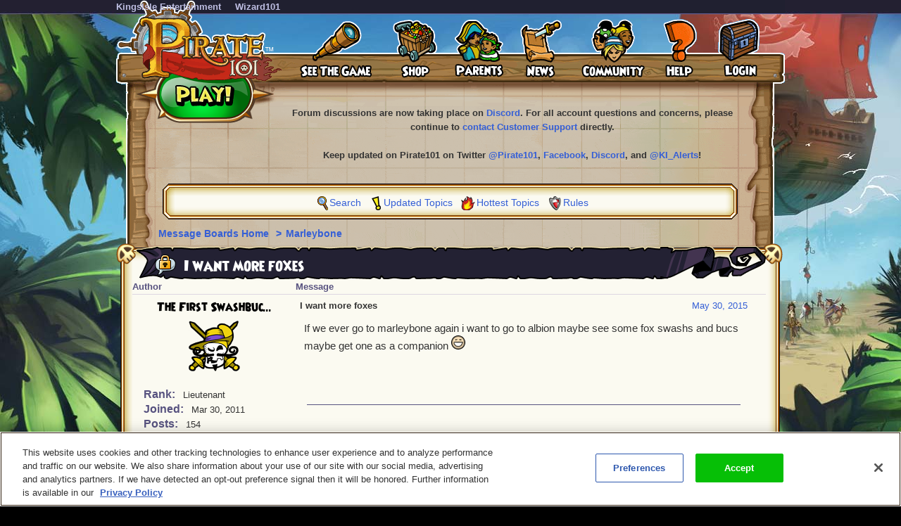

--- FILE ---
content_type: text/html;charset=UTF-8
request_url: https://www.pirate101.com/forum/marleybone/i-want-more-foxes-8ad6a4144d8f5bdb014da52b99432bd3/8ad6a4144d8f5bdb014da52b99482bd4
body_size: 9697
content:
<!DOCTYPE html><html xml:lang="en" lang="en" prefix="og: http://ogp.me/ns#" xmlns:fb="http://ogp.me/ns/fb#"><head><meta http-equiv="X-UA-Compatible" content="IE=edge" /><script>var isDev=false;var staticFileRoot="https://akamai.pirate101.com/static";var genericStaticFileRoot="https://akamai.pirate101.com/static";var staticJavaScriptRoot="/static";var contextPath="";var contextPathSite="";var contextPathForums="";var gamePHDC="https://www.pirate101.com";var ovrAllowSubmit=true;var ovrPartialValidation="";var ovrSubmitSuccessCallback="";var ovrValidationOverride="";var ovrClickBlocker=true;var kiFocusFirst=true;var kiCurrentPopup="";var kiIsBackend=false;var kiCoppa=false;var kiPayingUser=false;var kiIs18Plus=false;var kiPopupWidth="";var kiPopupHeight="";var kiPhone=false;var kiTablet=false;var kiMobile=false;var bn="B1.0.104605";var kiBillingActive=true;var kiSiteId="8ad6a40635427bdc01354454b1b90277";var kiLoggedIn=false;var kiCdnEnabled=true;var kiMuteSoundEffects=false;var useSecureSubmissions=false;var currentTheme="/themes/pirate101";var wrapperTemplate="home13";var kiHomePath="/home/free_game";var cmPage=false;var _gaq = []; var __gaTracker = ga = fbq = function(){}; var googletag = {cmd: []};var pageAnalyticsInitialized = false;NodeList.prototype.each = NodeList.prototype.forEach;
</script><meta name="google-site-verification" content="DWFWZ5QliLlBkq8G3_434lE80hn9XNRvzqg5wJ9_wyg" />
<meta name="DC.title" content="Wizard101" />
<meta name="geo.region" content="US-TX" />
<meta name="geo.placename" content="Austin" />
<meta name="geo.position" content="30.401616;-97.72654" />
<meta name="ICBM" content="30.401616, -97.72654" />
<meta property="og:image" content="https://www.pirate101.com/image/free/Pirate/registrationlogo.png"/>
<!-- OneTrust Cookies Consent Notice start for pirate101.com -->
<script type="text/javascript" src="https://cdn.cookielaw.org/consent/e4bcd594-1ba9-4486-951a-600ed8268e83/OtAutoBlock.js" ></script>
<script src="https://cdn.cookielaw.org/scripttemplates/otSDKStub.js"  type="text/javascript" charset="UTF-8" data-domain-script="e4bcd594-1ba9-4486-951a-600ed8268e83" ></script>
<script type="text/javascript">
function OptanonWrapper() {
cookieConsent.notifyCookieConsentLoaded();
cookieConsent.initializeOneTrustListeners(OneTrust);
//for reasons we don't understand, the OneTrust script has stopped reactivating our dormant scripts and we have to do it ourselves
cookieConsent.reactivateConsentedElements();
}
document.addEventListener("DOMContentLoaded", function(){
//fix to cover OneTrust's inability to handle a document.write
cookieConsent.initializeWriteCatcher();
cookieConsent.consentSettingsLoadedFunctions.push(function(){
//prevents a double display of the banner from any of our popup windows
if(window.top != window.self){
var oneTrustContainer = document.getElementById('onetrust-consent-sdk');
if(oneTrustContainer){
oneTrustContainer.style.display = 'none';
}
}
//writes out any tracking pixels using document.write
cookieConsent.writeCatcher.delayWriteContent(500);
});
//need to make sure that any document.writes that occur when activating ad scripts are caught
cookieConsent.consentChangedFunctions.push(function(consentChangedEvent){
cookieConsent.writeCatcher.delayWriteContent(500);
});
});
</script>
<!-- OneTrust Cookies Consent Notice end for pirate101.com -->
<script type="text/javascript">
function cookiesDisabled(){var cookieEnabled=(navigator.cookieEnabled)?false:true;if(typeof navigator.cookieEnabled=="undefined"&&!cookieEnabled){document.cookie="testcookie";cookieEnabled=(document.cookie.indexOf("testcookie")!=-1)?false:true}return (cookieEnabled)}
if(cookiesDisabled()){window.top.location.href="/P101PatchClient/enable-cookies"}
</script>
<script type="text/javascript">
function SetLoginCookie( name, value, expires, path, domain, secure )
{
// set time, it's in milliseconds
var today = new Date();
today.setTime( today.getTime() );
/* expires in 'n' days...*/
if ( expires ) { expires = expires * 1000 * 60 * 60 * 24; }
var expires_date = new Date( today.getTime() + (expires) );
document.cookie = name + "=" +escape( value ) +
( ( expires ) ? ";expires=" + expires_date.toGMTString() : "" ) +
( ( path ) ? ";path=" + path : "" ) +
( ( domain ) ? ";domain=" + domain : "" ) +
( ( secure ) ? ";secure" : "" );
}
SetLoginCookie("Login2", "1", 10950, "/");
</script><meta http-equiv='Content-Type' content='text/html; charset=utf-8'><script crossorigin="anonymous" integrity="sha384-n8T3BV01Gn2lgwkRKS+oynVdIU3YqblFpMTQ3VwUkuPWY8gN5LRFUlj63Ucr0f1g" src="https://akamai.pirate101.com/assets/tapestry/stack/en_US/core.js?bn=B1.0.104605"></script><script crossorigin="anonymous" integrity="sha384-7XYXtwRXVWAqTofv5oXbIaLE/gIhAvkA3eDTC2+mj7Sp4xiSO2SisgC8sUPHZ7Ow" src="https://akamai.pirate101.com/assets/tapestry/stack/en_US/8ad6a40635427bdc01354454b1b90277/themes/pirate101/ALL/ki-core.js?bn=B1.0.104605"></script><script>if (ki_isIE || ki_isOpera) {document.write('<link href="https://akamai.pirate101.com/static/themes/pirate101/common/images/favicon.ico" rel="shortcut icon" type="image/x-icon">');} else {document.write('<link href="https://akamai.pirate101.com/static/themes/pirate101/common/images/favicon.gif" rel="shortcut icon" type="image/x-icon">');}</script><!-- Google Tag Manager -->
<script>(function(w,d,s,l,i){w[l]=w[l]||[];w[l].push({'gtm.start':
new Date().getTime(),event:'gtm.js'});var f=d.getElementsByTagName(s)[0],
j=d.createElement(s),dl=l!='dataLayer'?'&l='+l:'';j.async=true;j.src=
'https://www.googletagmanager.com/gtm.js?id='+i+dl;f.parentNode.insertBefore(j,f);
})(window,document,'script','dataLayer','GTM-MK5WJ3S');</script>
<!-- End Google Tag Manager --><title>
I want more foxes

| Pirate101 Free Online Game
</title><link href='https://akamai.pirate101.com/static/themes/global/css/global.css?bn=B1.0.104605' rel='stylesheet'><link href='https://akamai.pirate101.com/static/themes/pirate101/common/css/global.css?bn=B1.0.104605' rel='stylesheet'><!--[if IE]><link href='https://akamai.pirate101.com/static/themes/pirate101/common/css/globalIE.css?bn=B1.0.104605' rel='stylesheet'><![endif]--><!--[if IE 7]><link href='https://akamai.pirate101.com/static/themes/pirate101/common/css/globalIE7.css?bn=B1.0.104605' rel='stylesheet'><![endif]--><link href='https://akamai.pirate101.com/static/themes/pirate101/home13/css/global.css?bn=B1.0.104605' rel='stylesheet'><!--[if IE]><link href='https://akamai.pirate101.com/static/themes/pirate101/home13/css/globalIE.css?bn=B1.0.104605' rel='stylesheet'><![endif]--><!--[if IE 7]><link href='https://akamai.pirate101.com/static/themes/pirate101/home13/css/globalIE7.css?bn=B1.0.104605' rel='stylesheet'><![endif]--><noscript><link href='https://akamai.pirate101.com/static/themes/pirate101/common/css/noscript.css?bn=B1.0.104605' rel='stylesheet'></noscript><style>
#postLikeHistoryZone .wizarddarkbox_nopadding div.middleright{
min-height: 120px; }
#userLikeCountZone .wizarddarkbox_nopadding div.middleright{
min-height: 18px; }
#forum .wizarddarkbox_nopadding .overflowAuto{
height: 100px; }
</style><script>
var hideLikeHistoryText = "Hide Yar(s) History";
var showLikeHistoryText = "Show Yar(s) History";
<!--
	//		    	
		var onActionLinksExpanded = null;
		var effectsQueue = Effect.Queues.get('slide');
		
	    function isActionLinkExpanded(obj) {
	    	if ( onActionLinksExpanded == null ) {
	    		return false;
	    	}
	    	for ( var x = 0 ; x < onActionLinksExpanded.length ; x++ ) {
	    		if ( onActionLinksExpanded[x] == obj ) {
	    			return true;
	    		}
	    	}    
	    	return false;
	    }
	    
	    function expandActionLink (obj,action) {
			// we are expanding - so we need to show the hide node and hide the show node.
	    	if ( obj == null ) {
	    		return;
	    	}
			if(onActionLinksExpanded == null ) {
	    		onActionLinksExpanded = new Array();
	    	}
			var divParentNode = obj.parentNode;
			var divKids = divParentNode.childNodes;
			var showActionLink = divKids[0];
			var hideActionLink = divKids[1];
			var divNode = divKids[2];
	    	onActionLinksExpanded.push(obj);
	    	showActionLink.click();
	    	if ( action == "history" ) {
	    		divNode.innerHTML = hideLikeHistoryText;
	    	}
	    }
	    
	    function unexpandActionLink (obj,action) {
			// we are unexpanding - so we need to show the show node and hide the hide node.
	    	if ( obj == null ) {
	    		return;
	    	}
	    	if ( onActionLinksExpanded != null ) {
	    		var divParentNode = obj.parentNode;
	    		var divKids = divParentNode.childNodes;
	    		var showActionLink = divKids[0];
	    		var hideActionLink = divKids[1];
	    		var divNode = divKids[2];
	    		onActionLinksExpanded.pop(obj);
	    		hideActionLink.click();
	    		if ( action == "history" ) {
	    			divNode.innerHTML = showLikeHistoryText;
	    		}
	    	}
	    }
		// -->
// flag set to true once all quote have been adjusted the first time on page load
var quotesDoneOnLoad = false;
// function to adjust a single quote box when a post zone is refreshed (after page load)
function styleQuoteBox(quoteId) {
if (!quotesDoneOnLoad) return;
adjustQuoteBoxByNode(document.getElementById(quoteId));
}
</script><link href="/forum/marleybone/i-want-more-foxes-8ad6a4144d8f5bdb014da52b99432bd3" rel="canonical"/><link rel="stylesheet" href="https://akamai.pirate101.com/assets/tapestry/core/tapestry-console.css?bn=B1.0.104605"/><link rel="stylesheet" href="https://akamai.pirate101.com/assets/tapestry/core/t5-alerts.css?bn=B1.0.104605"/><link rel="stylesheet" href="https://akamai.pirate101.com/assets/tapestry/core/tree.css?bn=B1.0.104605"/></head><body class="pirateBackground platform-desktop web-suite-1" id="wrapperPirate101"><div id="backHolderOverlay"></div><div style="position:absolute; top:0; left:0; z-index:1000; width:100%; height:100%; opacity:0.6; display:none;" class="overlay_dialog" id="overlay_modal"></div><div class="activeXShell" id="activeXShell"></div><noscript><div id="noScript"><div class="noscriptcontainer"><div class="box"><div class="topleft"><div class="boxskullleft"></div><div class="boxskullright"></div><div class="topright"></div></div><div class="middleleft"><div class="middleright"><div class="noscripttext">Javascript is required to view this site.</div></div></div><div class="bottomleft"><div class="bottomright"></div></div></div></div></div></noscript><div class="mainLayout" id="mainLayout"><div style="width:950px;" class="mainContainer" id="mainContainer"><style>
#topMenu{background-image:url(https://akamai.pirate101.com/image/free/Pirate/topmenubackgroundwithlogo.png?v=1); font-size: 13px;}
#topMenuStandard{background-image:url(https://akamai.pirate101.com/image/free/Pirate/topmenustandardbackground.gif?v=1)}
#mainLayout.p101splash{background-image:url(https://akamai.pirate101.com/image/free/Pirate/Splash/background.jpg?v=1)}
.dropdowntop,.dropdownlast .dropdowntop {
background-position: -178px top; }
.dropdownbottom,.dropdownlast .dropdownbottom {
background-position: -178px -16px; }
.ipc-patchClientQuarantinedLoginPage .topMenuStandard {display:none;}
</style><div class="topBarMenuContainer" id="topBarMenuContainer"><div class="topBarMenu" id="topBarMenu"><span class="topmenubarlinkcontainer"><span class="topmenubarlink"><div class="menu-header-start"></div><a class="menu-header-link " target="KingsIsle.com" href="http://www.kingsisle.com">KingsIsle Entertainment</a><div class="menu-header-end"></div></span><span class="topmenubarlink"><div class="menu-header-start"></div><a class="menu-header-link " target="Wizard101.com" href="https://www.wizard101.com">Wizard101</a><div class="menu-header-end"></div></span></span></div></div><div id="topMenu"><div class="topMenu_container"><nav><style>
#topMenu dt a{ background: url(https://akamai.pirate101.com/image/free/Pirate/topmenuitems.gif?v=2); } 
#topMenu dt a.menuItem1{ background-position:left top;height:86px;width:62px; } 
#topMenu dt a.menuItem1:hover{ background-position:left bottom; }
a.play { background: url(https://akamai.pirate101.com/image/free/Pirate/play.png?v=4) no-repeat left top; }
a.signup { background: url(https://akamai.pirate101.com/image/free/Pirate/signup.png?v=2) no-repeat left top; }
#topMenu a.loginitem{background-position:left top;height:86px;width:60px;display: block;}
#topMenu a.loginitem:hover{background-position:left bottom;}
#topMenu a.myaccountitem{background-position:-61px top;height:86px;width:98px;display: block;}
#topMenu a.myaccountitem:hover{background-position:-61px bottom;}
#topMenu dt a.menuItemSeeTheGame{background-position:-159px top;height:86px;width:102px;}
#topMenu dt a.menuItemSeeTheGame:hover{background-position:-159px bottom;}
#topMenu dt a.menuItemShop{background-position:-261px top;height:86px;width:66px;}
#topMenu dt a.menuItemShop:hover{background-position:-261px bottom;}
#topMenu dt a.menuItemShop{background-position:-261px top;height:86px;width:66px;}
#topMenu dt a.menuItemShop:hover{background-position:-261px bottom;}
#topMenu dt a.menuItemParents{background-position:-327px top;height:86px;width:69px;}
#topMenu dt a.menuItemParents:hover{background-position:-327px bottom;}
#topMenu dt a.menuItemNews{background-position:-396px top;height:86px;width:62px;}
#topMenu dt a.menuItemNews:hover{background-position:-396px bottom;}
#topMenu dt a.menuItemCommunity{background-position:-458px top;height:86px;width:90px;}
#topMenu dt a.menuItemCommunity:hover{background-position:-458px bottom;}
#topMenu dt a.menuItemHelp{background-position:-548px top;height:86px;width:50px;}
#topMenu dt a.menuItemHelp:hover{background-position:-548px bottom;}
</style><a href="https://www.pirate101.com" oncontextmenu="return false" class="topmenulogo"></a><a href="https://www.pirate101.com/create_pirate" oncontextmenu="return false" class="signup"></a><table cellspacing="0" cellpadding="0" class="topMenu_table"><tr><td><dl class="dropdown"><dt onmouseout="ddMenu('1',-1)" onmouseover="ddMenu('1',1)" id="1-ddheader"><div class="menu-header-start"></div><a class="menu-header-link menuItemSeeTheGame" href="/free_game/preview"></a><div class="menu-header-end"></div></dt><dd onmouseout="ddMenu('1',-1,'submenu')" onmouseover="cancelHide('1')" id="1-ddcontent"><table align="left" cellpadding="0" cellspacing="0"><tr><td><div class="dropdowntop"></div></td></tr><tr><td class="dropdownmiddle"><a class=" " href="/free_game/pirate_story">The Pirate Story</a></td></tr><tr><td class="dropdownmiddle"><a class=" " href="/free_game/pirate_life">A Pirate’s Life</a></td></tr><tr><td class="dropdownmiddle"><a class=" " href="/free_game/pirate_world">Pirate World</a></td></tr><tr><td class="dropdownmiddle"><a class=" " href="/free_game/preview/screenshots">Game Preview</a></td></tr><tr><td class="dropdownmiddle"><a class=" " href="https://www.pirate101.com/free_game/mini_games">Mini Games</a></td></tr><tr><td class="dropdownmiddle"><a class=" " href="/free_game/videos">Video Library</a></td></tr><tr><td class="dropdownmiddle"><a class=" " href="/free_game/community/guides">Player Guides</a></td></tr><tr><td><div class="dropdownbottom"></div></td></tr></table></dd></dl></td><td><dl class="dropdown"><dt onmouseout="ddMenu('2',-1)" onmouseover="ddMenu('2',1)" id="2-ddheader"><div class="menu-header-start"></div><a class="menu-header-link menuItemShop" href="/free_game/shop"></a><div class="menu-header-end"></div></dt><dd onmouseout="ddMenu('2',-1,'submenu')" onmouseover="cancelHide('2')" id="2-ddcontent"><table align="left" cellpadding="0" cellspacing="0"><tr><td><div class="dropdowntop"></div></td></tr><tr><td class="dropdownmiddle"><a class=" " href="/free_game/shop">Overview</a></td></tr><tr><td class="dropdownmiddle"><a class=" " href="/free_game/pirate_game_membership">Membership</a></td></tr><tr><td class="dropdownmiddle"><a class=" " href="/free_game/buy_crowns">Crowns</a></td></tr><tr><td class="dropdownmiddle"><a class=" " href="/free_game/prepaid_game_cards">Prepaid Cards</a></td></tr><tr><td class="dropdownmiddle"><a class=" " href="/free_game/chapter_pricing">Chapter Pricing</a></td></tr><tr><td class="dropdownmiddle"><a class=" " href="/free_game/gift_certificates">Gift Certificates</a></td></tr><tr><td class="dropdownmiddle"><a class=" " href="/free_game?context=redeem">Redeem Code</a></td></tr><tr><td class="dropdownmiddle"><a class=" " href="/free_game/earn-crowns">Earn Crowns</a></td></tr><tr><td class="dropdownmiddle"><a class=" " target="_blank" href="https://kingsislestore.com/">Merchandise</a></td></tr><tr><td><div class="dropdownbottom"></div></td></tr></table></dd></dl></td><td><dl class="dropdown"><dt onmouseout="ddMenu('3',-1)" onmouseover="ddMenu('3',1)" id="3-ddheader"><div class="menu-header-start"></div><a class="menu-header-link menuItemParents" href="/free_game/kid_safe"></a><div class="menu-header-end"></div></dt><dd onmouseout="ddMenu('3',-1,'submenu')" onmouseover="cancelHide('3')" id="3-ddcontent"><table align="left" cellpadding="0" cellspacing="0"><tr><td><div class="dropdowntop"></div></td></tr><tr><td class="dropdownmiddle"><a class=" " href="/free_game/esrb_rating">ESRB Rating</a></td></tr><tr><td class="dropdownmiddle"><a class=" " href="/free_game/kid_safe/game">Safety Features</a></td></tr><tr><td class="dropdownmiddle"><a class=" " href="/free_game/kid_safe/online_safety">Online Safety</a></td></tr><tr><td class="dropdownmiddle"><a class=" " href="/free_game/party_planning">Party Planning</a></td></tr><tr><td><div class="dropdownbottom"></div></td></tr></table></dd></dl></td><td><dl class="dropdown"><dt onmouseout="ddMenu('4',-1)" onmouseover="ddMenu('4',1)" id="4-ddheader"><div class="menu-header-start"></div><a class="menu-header-link menuItemNews" href="/free_game/news"></a><div class="menu-header-end"></div></dt><dd onmouseout="ddMenu('4',-1,'submenu')" onmouseover="cancelHide('4')" id="4-ddcontent"><table align="left" cellpadding="0" cellspacing="0"><tr><td><div class="dropdowntop"></div></td></tr><tr><td class="dropdownmiddle"><a class=" " href="/free_game/daily_news">Tradewinds Tribune</a></td></tr><tr><td class="dropdownmiddle"><a class=" " href="/free_game/update_notes">Update Notes</a></td></tr><tr><td class="dropdownmiddle"><a class=" " href="/free_game/newsletter">Newsletter</a></td></tr><tr><td class="dropdownmiddle"><a class=" " href="/free_game/producers_letter">Producer's Letter</a></td></tr><tr><td class="dropdownmiddle"><a class=" " href="/free_game/news/press_releases">Press Releases</a></td></tr><tr><td class="dropdownmiddle"><a class=" " href="/free_game/news/media">Media & Reviews</a></td></tr><tr><td class="dropdownmiddle"><a class=" " href="https://www.pirate101.com/free_game/awards">Awards</a></td></tr><tr><td><div class="dropdownbottom"></div></td></tr></table></dd></dl></td><td><dl class="dropdown"><dt onmouseout="ddMenu('5',-1)" onmouseover="ddMenu('5',1)" id="5-ddheader"><div class="menu-header-start"></div><a class="menu-header-link menuItemCommunity" target="_blank" href="https://discord.gg/pirate101"></a><div class="menu-header-end"></div></dt><dd onmouseout="ddMenu('5',-1,'submenu')" onmouseover="cancelHide('5')" id="5-ddcontent"><table align="left" cellpadding="0" cellspacing="0"><tr><td><div class="dropdowntop"></div></td></tr><tr><td class="dropdownmiddle"><a class=" " target="_blank" href="https://discord.gg/pirate101">Discord Chat</a></td></tr><tr><td class="dropdownmiddle"><a class=" " href="/free_game/community/guides">Player Guides</a></td></tr><tr><td class="dropdownmiddle"><a class=" " href="/free_game/fan_sites/">Fan Sites</a></td></tr><tr><td class="dropdownmiddle"><a class=" " href="/free_game/puppet_pirates">Puppet Pirates</a></td></tr><tr><td class="dropdownmiddle"><a class=" " href="/free_game/fan_submitted">Player Creations</a></td></tr><tr><td class="dropdownmiddle"><a class=" " href="/free_game/library">Pirate Lore Library</a></td></tr><tr><td class="dropdownmiddle"><a class=" " href="/free_game/downloads">Free Downloads</a></td></tr><tr><td><div class="dropdownbottom"></div></td></tr></table></dd></dl></td><td><dl class="dropdown"><dt onmouseout="ddMenu('6',-1)" onmouseover="ddMenu('6',1)" id="6-ddheader"><div class="menu-header-start"></div><a class="menu-header-link menuItemHelp" href="/free_game/help"></a><div class="menu-header-end"></div></dt><dd onmouseout="ddMenu('6',-1,'submenu')" onmouseover="cancelHide('6')" id="6-ddcontent"><table align="left" cellpadding="0" cellspacing="0"><tr><td><div class="dropdowntop"></div></td></tr><tr><td class="dropdownmiddle"><a class=" " href="/free_game/faq">FAQ</a></td></tr><tr><td class="dropdownmiddle"><a class=" " target="_blank" href="https://akamai.pirate101.com/file/free/Pirate/Images/P101-Quickstart.jpg?v=8">Quick Start Guide</a></td></tr><tr><td class="dropdownmiddle"><a class=" " href="/free_game/players_guide">Player's Guide</a></td></tr><tr><td class="dropdownmiddle"><a class=" " href="/free_game/system_requirements">System Reqs</a></td></tr><tr><td class="dropdownmiddle"><a class=" " target="_blank" href="https://discord.gg/pirate101">Discord Chat</a></td></tr><tr><td class="dropdownmiddle"><a class=" " href="/CustomerSupport/free_game">Contact Support</a></td></tr><tr><td><div class="dropdownbottom"></div></td></tr></table></dd></dl></td><td id="loginlastmenu"><dl class="dropdownlast"><dt id="0-ddheader"><div><a onclick="openIframeSecure('/auth/popup/Login/free_game?fpShowRegister=true');return false" class="loginitem" href="#"></a></div></dt></dl></td></tr></table></nav></div></div><div id="mainContent"><div class="forum" id="forum"><div class="forumhead"><div style="display:none;" id="bannedUserPopup"><div style="width:500px;" id="htmlPopup"><table cellpadding="0" cellspacing="0" border="0" class="box3 width100"><tr><td><div class="topleft"><div class="boxskullleft"></div><div class="boxskullright"></div><div class="topright"><div class="boxheader"><div class="boxheaderleft"></div><div class="boxheaderright"></div><div class="boxheadermiddle"><h2 class="errorRed">Banned User</h2></div></div></div></div><div class="middleleft"><div class="middleright">You have been blocked from posting on these Message Boards. If you have questions about this block, please contact us at <a href="mailto:community@kingsisle.com">community@kingsisle.com</a>.<hr/><div class="buttonheightsmall"><div class="floatLeft textLeft percent50"><a onclick="kiPopup.close();return false" class="button" href="#">Cancel<span></span></a></div></div></div></div><div class="bottomleft"><div class="bottomright"></div></div></td></tr></table></div></div><table style="width:100%" cellspacing="0" cellpadding="0"><tr><td><div class="forumcommonheader"><!-- COMMON HEADER -->

<center>
<b>
<!--<font size="+1" color="red">WARNING: FORUM LOGIN ACCESS IS CURRENTLY OFFLINE</font>
<br/><br/>-->
<b>Forum discussions are now taking place on <a href="https://discord.com/invite/Pirate101" target="_blank">Discord</a>. For all account questions and concerns, please continue to <a href="https://www.pirate101.com/CustomerSupport/free_game" target="_blank">contact Customer Support</a> directly.</b>
<br/><br/>
Keep updated on Pirate101 on Twitter <a href="http://www.twitter.com/pirate101" target="_blank">@Pirate101</a>, <a href="http://www.facebook.com/pirate101game" target="_blank">Facebook</a>, <a href="https://discord.com/invite/Pirate101" target="_blank">Discord</a>, and <a href="http://www.twitter.com/ki_alerts" target="_blank">@KI_Alerts</a>!</b>
</center>
<br/></div></td></tr><tr><td><div class="box forumlinks"><div class="topleft"><div class="topright"></div></div><div class="middleleft"><div class="middleright"><span class="searchiconsmall" title="Search" alt="Search">&nbsp;</span><a href="/forum/messageBoard/messageboardsearch/free_game/">Search</a>&nbsp;<span class="recenttopicsiconsmall" title="Updated topics" alt="Updated Topics">&nbsp;</span><a href="/forum/messageboard/listGeneralTopics/free_game/RECENT_TOPICS">Updated Topics</a>&nbsp;<span class="hottesttopicsiconsmall" title="Hottest Topics" alt="Hottest Topics">&nbsp;</span><a style="padding-left:2px" href="/forum/messageboard/listGeneralTopics/free_game/HOTTEST_TOPICS">Hottest Topics</a>&nbsp;<span class="rulesiconsmall" title="Rules" alt="Rules">&nbsp;</span><a style="padding-left:2px" href="/forum/messageboard/codeOfConduct/free_game">Rules</a><br/></div></div><div class="bottomleft"><div class="bottomright"></div></div></div></td></tr></table><div style="text-align:left;clear:both;"><div class="breadcrumb"><a href="/forum">
Message Boards Home
</a><span class="breadcrumbseperator">&gt;</span><a href="/forum/marleybone-8ad6a4123ed083b8013ed0eade9d05ee">Marleybone</a></div></div><div style="clear:both"></div></div><div class="boxwithheader commonBoxBorder"><div class="topleft"><div class="boxskullleft"></div><div class="boxskullright"></div><div class="topright"><div><div class="boxheader"><div class="boxheaderleft"></div><div class="boxheaderright"></div><div class="boxheadermiddle commonBoxHeader"><h2><span class="folderlockicon"></span> I want more foxes</h2></div><div></div></div></div></div></div><div class="middleleft"><div class="middleright"><div class="t-data-grid"><table cellpadding="0" cellspacing="0" paging="both" id="postlist" class="t-data-grid"><thead><tr><th class="author t-first">Author</th><th class="message t-last">Message</th></tr></thead><tbody><tr class="t-row-even"><td class="author"><table class="authortable" cellspacing="0" cellpadding="0"><tr><td style="width:100%;padding:0 10px;"><div class="authortitle"><div class="authordisplayname"><div><a href="/forum/messageboard/listsearchresults?reset=1&textAuthorSearch=%22the+first+swashbuckler%22&isAuthorSearchExact=true&includeMessageBody=true&selectedOrderType=MESSAGE_DATE&selectedOrderBy=DESCENDING" style="color:#000000">The First Swashbuc...</a></div></div><div class="authorimage"><img src="https://akamai.pirate101.com/image/free/System/Forums/Pirate/User-Avatars/Icon_Class_Male_Swashbuckle.png?v=1"/></div></div><div class="authordescription"><div><label>Rank: </label>
Lieutenant
</div><div><label>Joined: </label><span id="dateformat">Mar 30, 2011</span></div><div><label>Posts: </label>
154
</div></div></td></tr></table></td><td class="message"><div class="t-zone" id="messageCellZone"><table style="width:100%" cellspacing="0" cellpadding="0"><tr><td style="width:100%;padding:0 20px 0 0;"><div style="clear:both;" name="8ad6a4144d8f5bdb014da52b99482bd4"><div style="float:right;"><table><tr><td class="override padding0"></td><td class="override padding0 verticalBottom"><a href="/forum/messageboard/listPosts/free_game/8ad6a4144d8f5bdb014da52b99432bd3/8ad6a4144d8f5bdb014da52b99482bd4#8ad6a4144d8f5bdb014da52b99482bd4"><div><div id="pdf_40d7bd5ee0e14df4919a953dd9583739"></div><script>
var postFormatDate = ki.formatDate(new Date(1432995207000),"NNN dd, yyyy");
var divNode = document.getElementById("pdf_40d7bd5ee0e14df4919a953dd9583739");
divNode.innerHTML = postFormatDate;
</script></div></a></td></tr><tr><td class="textCenter" colspan="2"></td></tr></table></div><a name="8ad6a4144d8f5bdb014da52b99482bd4"></a><b>I want more foxes</b></div><div style="font-size:15px" class="messagebox">If we ever go to marleybone again i want to go to albion maybe see some fox swashs and bucs maybe get one as a companion <img src='https://akamai.pirate101.com/image/free/System/Forums/Pirate/Emoticons/emoticon_001.png?v=2' id='emoticon_001'><script>
styleQuoteBox('post_8ad6a4144d8f5bdb014da52b99482bd4');
</script></div><hr class="commonBoxBorder"/><table style="width:100%;" cellspacing="0" cellpadding="0"><tr><td class="width100"></td><td style="white-space:noWrap;padding:6px;"><table cellspacing="0" cellpadding="0"><tr></tr></table></td></tr></table><div></div></td></tr></table></div></td></tr></tbody></table></div></div></div><div class="bottomleft"><div class="bottomright"></div></div></div><div class="forumhead"><div style="text-align:left;clear:both;"><div style="float:right;padding:8px;"><a onclick="window.scrollTo(0, 1);" href="#"><b>Back To Top</b>&nbsp;<span style="margin-left:5px;" class="backtotopicon">&nbsp;</span></a></div><div class="breadcrumb"><a href="/forum">
Message Boards Home
</a><span class="breadcrumbseperator">&gt;</span><a href="/forum/marleybone-8ad6a4123ed083b8013ed0eade9d05ee">Marleybone</a></div></div><div style="clear:both"></div></div><div style="text-align:center;"></div></div><script src="https://akamai.pirate101.com/static/themes/global/javascript/forums.js?bn=B1.0.104605"></script><script><!--    
	    function clickPostLikeHistory(obj) {
	    	if (isActionLinkExpanded(obj)) {
	    		//checking to see if the effect 'slide' is already running
	    		if(!effectsQueue['effects'].length){
	    			unexpandActionLink(obj , "history");
	    		}
	    	} else {
	    		//checking to see if the effect 'slide' is already running
	    		if(!effectsQueue['effects'].length){
	    			expandActionLink(obj , "history");
	    		}
	    	}    	
	    }
	    
	    function clickLikeButton(obj,elementName,action,postId) {
	    	doLikeClick(obj,elementName,action,postId);
	    }	    
	    
	    function clickUnLikeButton(obj,elementName,action,postId) {
	    	doLikeClick(obj,elementName,action,postId);
	    }
	    
	    function doLikeClick(obj,elementName,action,postId) {
    		var divParentParentNode = document.getElementById(elementName);
    		var divKids = divParentParentNode.childNodes;
    		var grandKids = divKids[0].childNodes;
    		var targetPostId = grandKids[1];
    		var targetAction = grandKids[2];
    		var likeOperationButton = grandKids[3];
    		if ( action == "like" ) {
    			targetPostId.value = postId;
    			targetAction.value = "like";
    			likeOperationButton.click();	    	    			
    		} else if ( action == "unlike" ) {
    			targetPostId.value = postId;
    			targetAction.value = "unlike";
    			likeOperationButton.click();	    	    			    			
    		}	    	
	    }
	    
	    // after the body loads, adjust all the quoteboxes
	    ki.addToBodyLoad(function() {
	    	adjustQuoteBoxes();
	    	quotesDoneOnLoad = true;
	    });
		
		--></script></div></div><div id="footer"><div class="footercontainer">
<div class="footer-page-links">
<a class="footerlogo" oncontextmenu="return false" href="https://www.pirate101.com/autologin/free_game?jsessionid=fwKdyRrlI2CrlKnwovP1BRW0%2BDdxdhJkGSryct7hp9%2Fht0RdPWtuGBKUYKgb7bKNhyxMw2jZOCu4WT9YZQb5HKHiSzIOkBxWI6rX4gXj5p7xBFQoyhKSKkgibIA6ocE%3D"></a>
<ul class="footerlist">
<li>
<a href="https://www.wizard101.com" target="_blank">Free Online Games</a>
<ul class="footer-sub">
<li><a href="https://www.wizard101.com" target="_blank">Free to Play Wizard101</a></li>
<li><a href="/free_game/about_us">About Us</a></li>
</ul>
<li>
<a href="/free_game/preview">Free to Play MMO</a>
<ul class="footer-sub">
<li><a href="/free_game/pirate_story">Pirate Story</a></li>
<li><a href="/free_game/worlds">Game Worlds</a></li>
<li><a href="/free_game/ships">Pirate Ships</a></li>
<li><a href="/free_game/concept_art">Game Art</a></li>
</ul>
</li>
<li>
<a href="/free_game/kid_safe">Kid Safe Game</a>
<ul class="footer-sub">
<li><a href="/free_game/kid_safe/online_safety">Online Safety</a></li>
<li><a href="/free_game/kid_safe/game">Kids MMO</a></li>
<li><a href="/free_game/party_planning">Pirate Party</a></li>
</ul>
</li>
<li>
<a href="/free_game/community">Pirate Info & Downloads</a>
<ul class="footer-sub">
<li><a href="/free_game/downloads">Free Pirate Downloads</a></li>
<li><a href="/free_game/library">Pirate History</a></li>
<li><a href="/free_game/learn/famous_pirates">Famous Pirates</a></li>
<li><a href="/free_game/learn/pirate_quotes">Pirate Quotes</a></li>
</ul>
</li>
</ul>
</div>
</div>

<div class="footer-logo-social-media-row">
<div class="footer-logos">
<a href="/free_game/esrb_rating"><img src="https://akamai.pirate101.com/image/free/Pirate/Images/esrb-footer.png?v=2" height="80px" width="116px" alt="Pirate101 is rated E 10 and up" id="img_8ad6a40439dd953c0139e565f0671dff"/></a>
<a href="/free_game/awards"><img src="https://akamai.pirate101.com/image/free/Pirate/Images/Icons/best-hybrid-strategy.png?v=2" width="96" height="80" alt="Pirate101 was rated Best Hybrid Strategy Game by RTS Guru" id="img_8ad6a40439dd953c0139e564ea7f1def"/></a>
<a href="/free_game/awards"><img src="https://akamai.pirate101.com/image/free/Pirate/Images/Icons/game-of-the-year.png?v=2" width="58" height="80" alt="Our online pirate game for kids, Pirate101 was voted MMORPG Player&rsquo;s Choice Game of the Year" id="img_8ad6a4123bffbc3f013c06aa1729315d"/></a>
<!-- DigiCert Seal HTML -->
<!-- Place HTML on your site where the seal should appear -->
<div id="DigiCertClickID_h6nSYRbj"></div>

<!-- DigiCert Seal Code -->
<!-- Place with DigiCert Seal HTML or with other scripts -->
<script type="text/javascript">
    var __dcid = __dcid || [];
    __dcid.push({"cid":"DigiCertClickID_h6nSYRbj","tag":"h6nSYRbj"});
    (function(){var cid=document.createElement("script");cid.async=true;cid.src="//seal.digicert.com/seals/cascade/seal.min.js";var s = document.getElementsByTagName("script");var ls = s[(s.length - 1)];ls.parentNode.insertBefore(cid, ls.nextSibling);}());
</script>
</div>
<a href="https://discord.gg/pirate101" target="_blank"><img src="https://akamai.pirate101.com/image/free/Pirate/Images/Icons/discord-p.gif?v=1" width="67" height="47" alt="null" id="img_8ae482a08bd3a913018c0d0cb8185141"/></a>
<a href="http://twitter.com/pirate101" target="_blank"><img src="https://akamai.pirate101.com/image/free/Pirate/Images/Icons/twitter.png?v=2" width="67" height="47" alt="Twitter" id="img_8ad6a404396c4f1001399c33d84a47af"/></a>
<a href="http://www.facebook.com/pirate101game" target="_blank"><img src="https://akamai.pirate101.com/image/free/Pirate/Images/Icons/facebook-p.jpg?v=2" width="67" height="47" alt="Facebook" id="img_8ad6a40436e3828d0136e6c670121713"/></a>
<a href="http://www.youtube.com/kingsisle" target="_blank"><img src="https://akamai.pirate101.com/image/free/Pirate/Images/Icons/youtube-p.jpg?v=2" width="67" height="47" alt="Youtube" id="img_8ad6a40436e3828d0136e6c670321716"/></a>
<a href="http://www.tiktok.com/@pirate101" target="_blank"><img src="https://akamai.pirate101.com/image/free/Pirate/Images/Icons/tiktok-p.gif?v=1" width="67" height="47" alt="null" id="img_8ae482a08bd3a913018c0d0cb81e5145"/></a>
</div>
<div class="footer-list-links">
© 2024 KingsIsle Entertainment, Inc. All Rights Reserved<br>
<a href="/free_game/contact_us">Contact Us</a> |
<a href="/forum/messageboard/codeOfConduct/free_game">Code of Conduct</a> |
<a href="/free_game/terms_of_use">Terms of Use</a> |
<a href="/free_game/privacy-policy">Privacy Policy</a> |
<a href="/free_game/legal">Legal</a> |
<a href="#" class="ot-sdk-show-settings">Cookies Settings</a> |
<a href="/free_game?context=cancel">Cancel Auto-Renewals</a>
</div>
</div>
</div>
<div class="other-games">
<hr>
<div class="other-games-logos">
<a href="https://www.wizard101.com" target="_blank"><img src="https://akamai.pirate101.com/image/free/Pirate/Images/Icons/wizard101.png?v=2" width="80" height="46px" alt="Wizard101 Free Online Game" id="img_8ad6a40436e3828d0136e6d34a14174c"/></a>
<a href="http://www.kingsisle.com" target="_blank"><img src="https://akamai.pirate101.com/image/free/Pirate/Images/Icons/kingsisle.png?v=2" width="90px" height="41px" alt="KingsIsle Entertainment" id="img_8ad6a40436e3828d0136e6d34a541752"/></a>
</div>
<span>Other great family friendly free online games by KingsIsle</span>
</div>
</div>

<script type="text/plain" class="optanon-category-C0002">
if(!pageAnalyticsInitialized){
pageAnalyticsInitialized = true;

var ki_ga_domain	= '.pirate101',
ki_ga_url		= ki_ga_domain + '.com',
// the Universal Analytics ID is arbitrary but necessary for utm cookie creation.
ki_trackerId	= 'UA-4300701-2';
if (location.hostname.search('.local') != -1){
ki_ga_url = ki_ga_domain + '.local';
}
else if(location.hostname.search('.net') != -1) {
ki_ga_url = 'https://www.pirate101.com';
ki_ga_url = ki_ga_url.slice(ki_ga_url.indexOf('.')+1);
}


var _gaq = _gaq || [];
_gaq.push(['_setAccount', ki_trackerId]);
_gaq.push(['_setDomainName', ki_ga_url]);
_gaq.push(['_trackPageview', window.location.href]);
(function() {
var ga = document.createElement('script');
ga.type = 'text/javascript';
ga.async = true;
ga.src = 'https://akamai.pirate101.com/file/free/System/Analytics/ki-ga.js?v=1';
var s = document.getElementsByTagName('script')[0];
s.parentNode.insertBefore(ga, s);
})();


var trackOutboundLink = function(e) {
// no op
};
}
</script></div></div><script>
if (typeof window.event != 'undefined')
document.onkeydown = function() {
var typeString = event.srcElement.tagName.toUpperCase();
if (typeString != 'INPUT' && typeString != 'TEXTAREA')
return (event.keyCode != 8);
else if (typeString == 'INPUT' && event.srcElement.readOnly)
return (event.keyCode != 8);}
else
document.onkeypress = function(e) {
var typeString = e.target.nodeName.toUpperCase();
if (typeString != 'INPUT' && typeString != 'TEXTAREA')
return (e.keyCode != 8);
else if (typeString == 'INPUT' && e.target.readOnly)
return (e.keyCode != 8);}
Tapestry.onDOMLoaded(function() {
Tapestry.init({"zone":[{"element":"messageCellZone","show":"show","update":"highlight"}]});
});
</script></body></html>